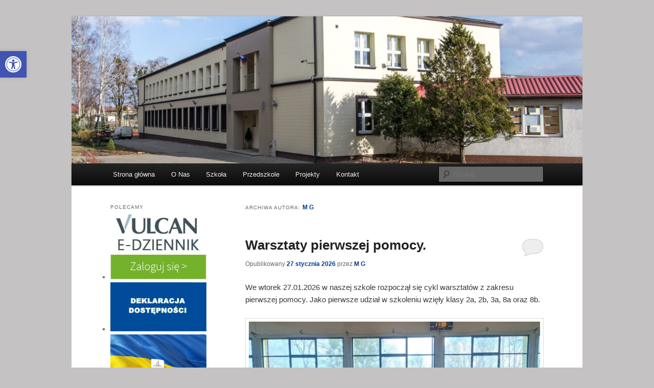

--- FILE ---
content_type: text/html; charset=UTF-8
request_url: https://zs.pilchowice.pl/?author=18
body_size: 16745
content:
<!DOCTYPE html>
<!--[if IE 6]>
<html id="ie6" lang="pl-PL">
<![endif]-->
<!--[if IE 7]>
<html id="ie7" lang="pl-PL">
<![endif]-->
<!--[if IE 8]>
<html id="ie8" lang="pl-PL">
<![endif]-->
<!--[if !(IE 6) & !(IE 7) & !(IE 8)]><!-->
<html lang="pl-PL">
<!--<![endif]-->
<head>
<meta charset="UTF-8" />
<meta name="viewport" content="width=device-width" />
<title>M G | Zespół Szkolno-Przedszkolny w Pilchowicach</title>
<link rel="profile" href="https://gmpg.org/xfn/11" />
<link rel="stylesheet" type="text/css" media="all" href="https://zs.pilchowice.pl/wp-content/themes/twentyeleven/style.css" />
<link rel="pingback" href="https://zs.pilchowice.pl/xmlrpc.php" />
<!--[if lt IE 9]>
<script src="https://zs.pilchowice.pl/wp-content/themes/twentyeleven/js/html5.js" type="text/javascript"></script>
<![endif]-->
<meta name='robots' content='max-image-preview:large' />
<link rel="alternate" type="application/rss+xml" title="Zespół Szkolno-Przedszkolny w Pilchowicach &raquo; Kanał z wpisami" href="https://zs.pilchowice.pl/?feed=rss2" />
<link rel="alternate" type="application/rss+xml" title="Zespół Szkolno-Przedszkolny w Pilchowicach &raquo; Kanał z komentarzami" href="https://zs.pilchowice.pl/?feed=comments-rss2" />
<link rel="alternate" type="application/rss+xml" title="Zespół Szkolno-Przedszkolny w Pilchowicach &raquo; Kanał z wpisami, których autorem jest M G" href="https://zs.pilchowice.pl/?feed=rss2&#038;author=18" />
<script type="text/javascript">
window._wpemojiSettings = {"baseUrl":"https:\/\/s.w.org\/images\/core\/emoji\/14.0.0\/72x72\/","ext":".png","svgUrl":"https:\/\/s.w.org\/images\/core\/emoji\/14.0.0\/svg\/","svgExt":".svg","source":{"concatemoji":"https:\/\/zs.pilchowice.pl\/wp-includes\/js\/wp-emoji-release.min.js?ver=6.2.2"}};
/*! This file is auto-generated */
!function(e,a,t){var n,r,o,i=a.createElement("canvas"),p=i.getContext&&i.getContext("2d");function s(e,t){p.clearRect(0,0,i.width,i.height),p.fillText(e,0,0);e=i.toDataURL();return p.clearRect(0,0,i.width,i.height),p.fillText(t,0,0),e===i.toDataURL()}function c(e){var t=a.createElement("script");t.src=e,t.defer=t.type="text/javascript",a.getElementsByTagName("head")[0].appendChild(t)}for(o=Array("flag","emoji"),t.supports={everything:!0,everythingExceptFlag:!0},r=0;r<o.length;r++)t.supports[o[r]]=function(e){if(p&&p.fillText)switch(p.textBaseline="top",p.font="600 32px Arial",e){case"flag":return s("\ud83c\udff3\ufe0f\u200d\u26a7\ufe0f","\ud83c\udff3\ufe0f\u200b\u26a7\ufe0f")?!1:!s("\ud83c\uddfa\ud83c\uddf3","\ud83c\uddfa\u200b\ud83c\uddf3")&&!s("\ud83c\udff4\udb40\udc67\udb40\udc62\udb40\udc65\udb40\udc6e\udb40\udc67\udb40\udc7f","\ud83c\udff4\u200b\udb40\udc67\u200b\udb40\udc62\u200b\udb40\udc65\u200b\udb40\udc6e\u200b\udb40\udc67\u200b\udb40\udc7f");case"emoji":return!s("\ud83e\udef1\ud83c\udffb\u200d\ud83e\udef2\ud83c\udfff","\ud83e\udef1\ud83c\udffb\u200b\ud83e\udef2\ud83c\udfff")}return!1}(o[r]),t.supports.everything=t.supports.everything&&t.supports[o[r]],"flag"!==o[r]&&(t.supports.everythingExceptFlag=t.supports.everythingExceptFlag&&t.supports[o[r]]);t.supports.everythingExceptFlag=t.supports.everythingExceptFlag&&!t.supports.flag,t.DOMReady=!1,t.readyCallback=function(){t.DOMReady=!0},t.supports.everything||(n=function(){t.readyCallback()},a.addEventListener?(a.addEventListener("DOMContentLoaded",n,!1),e.addEventListener("load",n,!1)):(e.attachEvent("onload",n),a.attachEvent("onreadystatechange",function(){"complete"===a.readyState&&t.readyCallback()})),(e=t.source||{}).concatemoji?c(e.concatemoji):e.wpemoji&&e.twemoji&&(c(e.twemoji),c(e.wpemoji)))}(window,document,window._wpemojiSettings);
</script>
<style type="text/css">
img.wp-smiley,
img.emoji {
	display: inline !important;
	border: none !important;
	box-shadow: none !important;
	height: 1em !important;
	width: 1em !important;
	margin: 0 0.07em !important;
	vertical-align: -0.1em !important;
	background: none !important;
	padding: 0 !important;
}
</style>
	<link rel='stylesheet' id='pfc-style-css' href='https://zs.pilchowice.pl/wp-content/plugins/posts-from-category/assets/css/pfc.css?ver=6.0.1' type='text/css' media='all' />
<link rel='stylesheet' id='wp-block-library-css' href='https://zs.pilchowice.pl/wp-includes/css/dist/block-library/style.min.css?ver=6.2.2' type='text/css' media='all' />
<link rel='stylesheet' id='classic-theme-styles-css' href='https://zs.pilchowice.pl/wp-includes/css/classic-themes.min.css?ver=6.2.2' type='text/css' media='all' />
<style id='global-styles-inline-css' type='text/css'>
body{--wp--preset--color--black: #000000;--wp--preset--color--cyan-bluish-gray: #abb8c3;--wp--preset--color--white: #ffffff;--wp--preset--color--pale-pink: #f78da7;--wp--preset--color--vivid-red: #cf2e2e;--wp--preset--color--luminous-vivid-orange: #ff6900;--wp--preset--color--luminous-vivid-amber: #fcb900;--wp--preset--color--light-green-cyan: #7bdcb5;--wp--preset--color--vivid-green-cyan: #00d084;--wp--preset--color--pale-cyan-blue: #8ed1fc;--wp--preset--color--vivid-cyan-blue: #0693e3;--wp--preset--color--vivid-purple: #9b51e0;--wp--preset--gradient--vivid-cyan-blue-to-vivid-purple: linear-gradient(135deg,rgba(6,147,227,1) 0%,rgb(155,81,224) 100%);--wp--preset--gradient--light-green-cyan-to-vivid-green-cyan: linear-gradient(135deg,rgb(122,220,180) 0%,rgb(0,208,130) 100%);--wp--preset--gradient--luminous-vivid-amber-to-luminous-vivid-orange: linear-gradient(135deg,rgba(252,185,0,1) 0%,rgba(255,105,0,1) 100%);--wp--preset--gradient--luminous-vivid-orange-to-vivid-red: linear-gradient(135deg,rgba(255,105,0,1) 0%,rgb(207,46,46) 100%);--wp--preset--gradient--very-light-gray-to-cyan-bluish-gray: linear-gradient(135deg,rgb(238,238,238) 0%,rgb(169,184,195) 100%);--wp--preset--gradient--cool-to-warm-spectrum: linear-gradient(135deg,rgb(74,234,220) 0%,rgb(151,120,209) 20%,rgb(207,42,186) 40%,rgb(238,44,130) 60%,rgb(251,105,98) 80%,rgb(254,248,76) 100%);--wp--preset--gradient--blush-light-purple: linear-gradient(135deg,rgb(255,206,236) 0%,rgb(152,150,240) 100%);--wp--preset--gradient--blush-bordeaux: linear-gradient(135deg,rgb(254,205,165) 0%,rgb(254,45,45) 50%,rgb(107,0,62) 100%);--wp--preset--gradient--luminous-dusk: linear-gradient(135deg,rgb(255,203,112) 0%,rgb(199,81,192) 50%,rgb(65,88,208) 100%);--wp--preset--gradient--pale-ocean: linear-gradient(135deg,rgb(255,245,203) 0%,rgb(182,227,212) 50%,rgb(51,167,181) 100%);--wp--preset--gradient--electric-grass: linear-gradient(135deg,rgb(202,248,128) 0%,rgb(113,206,126) 100%);--wp--preset--gradient--midnight: linear-gradient(135deg,rgb(2,3,129) 0%,rgb(40,116,252) 100%);--wp--preset--duotone--dark-grayscale: url('#wp-duotone-dark-grayscale');--wp--preset--duotone--grayscale: url('#wp-duotone-grayscale');--wp--preset--duotone--purple-yellow: url('#wp-duotone-purple-yellow');--wp--preset--duotone--blue-red: url('#wp-duotone-blue-red');--wp--preset--duotone--midnight: url('#wp-duotone-midnight');--wp--preset--duotone--magenta-yellow: url('#wp-duotone-magenta-yellow');--wp--preset--duotone--purple-green: url('#wp-duotone-purple-green');--wp--preset--duotone--blue-orange: url('#wp-duotone-blue-orange');--wp--preset--font-size--small: 13px;--wp--preset--font-size--medium: 20px;--wp--preset--font-size--large: 36px;--wp--preset--font-size--x-large: 42px;--wp--preset--spacing--20: 0.44rem;--wp--preset--spacing--30: 0.67rem;--wp--preset--spacing--40: 1rem;--wp--preset--spacing--50: 1.5rem;--wp--preset--spacing--60: 2.25rem;--wp--preset--spacing--70: 3.38rem;--wp--preset--spacing--80: 5.06rem;--wp--preset--shadow--natural: 6px 6px 9px rgba(0, 0, 0, 0.2);--wp--preset--shadow--deep: 12px 12px 50px rgba(0, 0, 0, 0.4);--wp--preset--shadow--sharp: 6px 6px 0px rgba(0, 0, 0, 0.2);--wp--preset--shadow--outlined: 6px 6px 0px -3px rgba(255, 255, 255, 1), 6px 6px rgba(0, 0, 0, 1);--wp--preset--shadow--crisp: 6px 6px 0px rgba(0, 0, 0, 1);}:where(.is-layout-flex){gap: 0.5em;}body .is-layout-flow > .alignleft{float: left;margin-inline-start: 0;margin-inline-end: 2em;}body .is-layout-flow > .alignright{float: right;margin-inline-start: 2em;margin-inline-end: 0;}body .is-layout-flow > .aligncenter{margin-left: auto !important;margin-right: auto !important;}body .is-layout-constrained > .alignleft{float: left;margin-inline-start: 0;margin-inline-end: 2em;}body .is-layout-constrained > .alignright{float: right;margin-inline-start: 2em;margin-inline-end: 0;}body .is-layout-constrained > .aligncenter{margin-left: auto !important;margin-right: auto !important;}body .is-layout-constrained > :where(:not(.alignleft):not(.alignright):not(.alignfull)){max-width: var(--wp--style--global--content-size);margin-left: auto !important;margin-right: auto !important;}body .is-layout-constrained > .alignwide{max-width: var(--wp--style--global--wide-size);}body .is-layout-flex{display: flex;}body .is-layout-flex{flex-wrap: wrap;align-items: center;}body .is-layout-flex > *{margin: 0;}:where(.wp-block-columns.is-layout-flex){gap: 2em;}.has-black-color{color: var(--wp--preset--color--black) !important;}.has-cyan-bluish-gray-color{color: var(--wp--preset--color--cyan-bluish-gray) !important;}.has-white-color{color: var(--wp--preset--color--white) !important;}.has-pale-pink-color{color: var(--wp--preset--color--pale-pink) !important;}.has-vivid-red-color{color: var(--wp--preset--color--vivid-red) !important;}.has-luminous-vivid-orange-color{color: var(--wp--preset--color--luminous-vivid-orange) !important;}.has-luminous-vivid-amber-color{color: var(--wp--preset--color--luminous-vivid-amber) !important;}.has-light-green-cyan-color{color: var(--wp--preset--color--light-green-cyan) !important;}.has-vivid-green-cyan-color{color: var(--wp--preset--color--vivid-green-cyan) !important;}.has-pale-cyan-blue-color{color: var(--wp--preset--color--pale-cyan-blue) !important;}.has-vivid-cyan-blue-color{color: var(--wp--preset--color--vivid-cyan-blue) !important;}.has-vivid-purple-color{color: var(--wp--preset--color--vivid-purple) !important;}.has-black-background-color{background-color: var(--wp--preset--color--black) !important;}.has-cyan-bluish-gray-background-color{background-color: var(--wp--preset--color--cyan-bluish-gray) !important;}.has-white-background-color{background-color: var(--wp--preset--color--white) !important;}.has-pale-pink-background-color{background-color: var(--wp--preset--color--pale-pink) !important;}.has-vivid-red-background-color{background-color: var(--wp--preset--color--vivid-red) !important;}.has-luminous-vivid-orange-background-color{background-color: var(--wp--preset--color--luminous-vivid-orange) !important;}.has-luminous-vivid-amber-background-color{background-color: var(--wp--preset--color--luminous-vivid-amber) !important;}.has-light-green-cyan-background-color{background-color: var(--wp--preset--color--light-green-cyan) !important;}.has-vivid-green-cyan-background-color{background-color: var(--wp--preset--color--vivid-green-cyan) !important;}.has-pale-cyan-blue-background-color{background-color: var(--wp--preset--color--pale-cyan-blue) !important;}.has-vivid-cyan-blue-background-color{background-color: var(--wp--preset--color--vivid-cyan-blue) !important;}.has-vivid-purple-background-color{background-color: var(--wp--preset--color--vivid-purple) !important;}.has-black-border-color{border-color: var(--wp--preset--color--black) !important;}.has-cyan-bluish-gray-border-color{border-color: var(--wp--preset--color--cyan-bluish-gray) !important;}.has-white-border-color{border-color: var(--wp--preset--color--white) !important;}.has-pale-pink-border-color{border-color: var(--wp--preset--color--pale-pink) !important;}.has-vivid-red-border-color{border-color: var(--wp--preset--color--vivid-red) !important;}.has-luminous-vivid-orange-border-color{border-color: var(--wp--preset--color--luminous-vivid-orange) !important;}.has-luminous-vivid-amber-border-color{border-color: var(--wp--preset--color--luminous-vivid-amber) !important;}.has-light-green-cyan-border-color{border-color: var(--wp--preset--color--light-green-cyan) !important;}.has-vivid-green-cyan-border-color{border-color: var(--wp--preset--color--vivid-green-cyan) !important;}.has-pale-cyan-blue-border-color{border-color: var(--wp--preset--color--pale-cyan-blue) !important;}.has-vivid-cyan-blue-border-color{border-color: var(--wp--preset--color--vivid-cyan-blue) !important;}.has-vivid-purple-border-color{border-color: var(--wp--preset--color--vivid-purple) !important;}.has-vivid-cyan-blue-to-vivid-purple-gradient-background{background: var(--wp--preset--gradient--vivid-cyan-blue-to-vivid-purple) !important;}.has-light-green-cyan-to-vivid-green-cyan-gradient-background{background: var(--wp--preset--gradient--light-green-cyan-to-vivid-green-cyan) !important;}.has-luminous-vivid-amber-to-luminous-vivid-orange-gradient-background{background: var(--wp--preset--gradient--luminous-vivid-amber-to-luminous-vivid-orange) !important;}.has-luminous-vivid-orange-to-vivid-red-gradient-background{background: var(--wp--preset--gradient--luminous-vivid-orange-to-vivid-red) !important;}.has-very-light-gray-to-cyan-bluish-gray-gradient-background{background: var(--wp--preset--gradient--very-light-gray-to-cyan-bluish-gray) !important;}.has-cool-to-warm-spectrum-gradient-background{background: var(--wp--preset--gradient--cool-to-warm-spectrum) !important;}.has-blush-light-purple-gradient-background{background: var(--wp--preset--gradient--blush-light-purple) !important;}.has-blush-bordeaux-gradient-background{background: var(--wp--preset--gradient--blush-bordeaux) !important;}.has-luminous-dusk-gradient-background{background: var(--wp--preset--gradient--luminous-dusk) !important;}.has-pale-ocean-gradient-background{background: var(--wp--preset--gradient--pale-ocean) !important;}.has-electric-grass-gradient-background{background: var(--wp--preset--gradient--electric-grass) !important;}.has-midnight-gradient-background{background: var(--wp--preset--gradient--midnight) !important;}.has-small-font-size{font-size: var(--wp--preset--font-size--small) !important;}.has-medium-font-size{font-size: var(--wp--preset--font-size--medium) !important;}.has-large-font-size{font-size: var(--wp--preset--font-size--large) !important;}.has-x-large-font-size{font-size: var(--wp--preset--font-size--x-large) !important;}
.wp-block-navigation a:where(:not(.wp-element-button)){color: inherit;}
:where(.wp-block-columns.is-layout-flex){gap: 2em;}
.wp-block-pullquote{font-size: 1.5em;line-height: 1.6;}
</style>
<link rel='stylesheet' id='youtube-simplegallery-css' href='https://zs.pilchowice.pl/wp-content/plugins/youtube-simplegallery/youtube_simplegallery.css?ver=6.2.2' type='text/css' media='all' />
<link rel='stylesheet' id='youtube-channel-gallery-css' href='https://zs.pilchowice.pl/wp-content/plugins/youtube-channel-gallery/styles.css?ver=6.2.2' type='text/css' media='all' />
<link rel='stylesheet' id='jquery.magnific-popup-css' href='https://zs.pilchowice.pl/wp-content/plugins/youtube-channel-gallery/magnific-popup.css?ver=6.2.2' type='text/css' media='all' />
<link rel='stylesheet' id='et_lb_modules-css' href='https://zs.pilchowice.pl/wp-content/plugins/elegantbuilder/style.css?ver=2.4' type='text/css' media='all' />
<link rel='stylesheet' id='pojo-a11y-css' href='https://zs.pilchowice.pl/wp-content/plugins/pojo-accessibility/assets/css/style.min.css?ver=1.0.0' type='text/css' media='all' />
<link rel='stylesheet' id='__EPYT__style-css' href='https://zs.pilchowice.pl/wp-content/plugins/youtube-embed-plus/styles/ytprefs.min.css?ver=14.2' type='text/css' media='all' />
<style id='__EPYT__style-inline-css' type='text/css'>

                .epyt-gallery-thumb {
                        width: 33.333%;
                }
                
</style>
<script type='text/javascript' src='https://zs.pilchowice.pl/wp-includes/js/jquery/jquery.min.js?ver=3.6.4' id='jquery-core-js'></script>
<script type='text/javascript' src='https://zs.pilchowice.pl/wp-includes/js/jquery/jquery-migrate.min.js?ver=3.4.0' id='jquery-migrate-js'></script>
<script type='text/javascript' id='__ytprefs__-js-extra'>
/* <![CDATA[ */
var _EPYT_ = {"ajaxurl":"https:\/\/zs.pilchowice.pl\/wp-admin\/admin-ajax.php","security":"b34a0247a8","gallery_scrolloffset":"20","eppathtoscripts":"https:\/\/zs.pilchowice.pl\/wp-content\/plugins\/youtube-embed-plus\/scripts\/","eppath":"https:\/\/zs.pilchowice.pl\/wp-content\/plugins\/youtube-embed-plus\/","epresponsiveselector":"[\"iframe.__youtube_prefs_widget__\"]","epdovol":"1","version":"14.2","evselector":"iframe.__youtube_prefs__[src], iframe[src*=\"youtube.com\/embed\/\"], iframe[src*=\"youtube-nocookie.com\/embed\/\"]","ajax_compat":"","maxres_facade":"eager","ytapi_load":"light","pause_others":"","stopMobileBuffer":"1","facade_mode":"","not_live_on_channel":"","vi_active":"","vi_js_posttypes":[]};
/* ]]> */
</script>
<script type='text/javascript' src='https://zs.pilchowice.pl/wp-content/plugins/youtube-embed-plus/scripts/ytprefs.min.js?ver=14.2' id='__ytprefs__-js'></script>
<link rel="https://api.w.org/" href="https://zs.pilchowice.pl/index.php?rest_route=/" /><link rel="alternate" type="application/json" href="https://zs.pilchowice.pl/index.php?rest_route=/wp/v2/users/18" /><link rel="EditURI" type="application/rsd+xml" title="RSD" href="https://zs.pilchowice.pl/xmlrpc.php?rsd" />
<link rel="wlwmanifest" type="application/wlwmanifest+xml" href="https://zs.pilchowice.pl/wp-includes/wlwmanifest.xml" />
<meta name="generator" content="WordPress 6.2.2" />
	<style>
		/* Link color */
		a,
		#site-title a:focus,
		#site-title a:hover,
		#site-title a:active,
		.entry-title a:hover,
		.entry-title a:focus,
		.entry-title a:active,
		.widget_twentyeleven_ephemera .comments-link a:hover,
		section.recent-posts .other-recent-posts a[rel="bookmark"]:hover,
		section.recent-posts .other-recent-posts .comments-link a:hover,
		.format-image footer.entry-meta a:hover,
		#site-generator a:hover {
			color: #033c8f;
		}
		section.recent-posts .other-recent-posts .comments-link a:hover {
			border-color: #033c8f;
		}
		article.feature-image.small .entry-summary p a:hover,
		.entry-header .comments-link a:hover,
		.entry-header .comments-link a:focus,
		.entry-header .comments-link a:active,
		.feature-slider a.active {
			background-color: #033c8f;
		}
	</style>
<style type="text/css">
#pojo-a11y-toolbar .pojo-a11y-toolbar-toggle a{ background-color: #4054b2;	color: #ffffff;}
#pojo-a11y-toolbar .pojo-a11y-toolbar-overlay, #pojo-a11y-toolbar .pojo-a11y-toolbar-overlay ul.pojo-a11y-toolbar-items.pojo-a11y-links{ border-color: #4054b2;}
body.pojo-a11y-focusable a:focus{ outline-style: solid !important;	outline-width: 1px !important;	outline-color: #FF0000 !important;}
#pojo-a11y-toolbar{ top: 100px !important;}
#pojo-a11y-toolbar .pojo-a11y-toolbar-overlay{ background-color: #ffffff;}
#pojo-a11y-toolbar .pojo-a11y-toolbar-overlay ul.pojo-a11y-toolbar-items li.pojo-a11y-toolbar-item a, #pojo-a11y-toolbar .pojo-a11y-toolbar-overlay p.pojo-a11y-toolbar-title{ color: #333333;}
#pojo-a11y-toolbar .pojo-a11y-toolbar-overlay ul.pojo-a11y-toolbar-items li.pojo-a11y-toolbar-item a.active{ background-color: #4054b2;	color: #ffffff;}
@media (max-width: 767px) { #pojo-a11y-toolbar { top: 50px !important; } }</style>	<style type="text/css" id="twentyeleven-header-css">
			#site-title,
		#site-description {
			position: absolute;
			clip: rect(1px 1px 1px 1px); /* IE6, IE7 */
			clip: rect(1px, 1px, 1px, 1px);
		}
		</style>
	<style type="text/css" id="custom-background-css">
body.custom-background { background-color: #c4c2c2; }
</style>
	</head>

<body data-rsssl=1 class="archive author author-glombica author-18 custom-background two-column left-sidebar">
<div id="page" class="hfeed">
	<header id="branding" role="banner">
			<hgroup>
				<h1 id="site-title"><span><a href="https://zs.pilchowice.pl/" rel="home">Zespół Szkolno-Przedszkolny w Pilchowicach</a></span></h1>
				<h2 id="site-description">przedszkole szkoła podstawowa</h2>
			</hgroup>

						<a href="https://zs.pilchowice.pl/">
									<img src="https://zs.pilchowice.pl/wp-content/uploads/2021/01/cropped-www.krzeminskifoto.com_IMG_4967.jpg" width="1000" height="288" alt="Zespół Szkolno-Przedszkolny w Pilchowicach" />
							</a>
			
							<div class="only-search with-image">
					<form method="get" id="searchform" action="https://zs.pilchowice.pl/">
		<label for="s" class="assistive-text">Szukaj</label>
		<input type="text" class="field" name="s" id="s" placeholder="Szukaj" />
		<input type="submit" class="submit" name="submit" id="searchsubmit" value="Szukaj" />
	</form>
				</div>
			
			<nav id="access" role="navigation">
				<h3 class="assistive-text">Menu główne</h3>
								<div class="skip-link"><a class="assistive-text" href="#content">Przeskocz do tekstu</a></div>
									<div class="skip-link"><a class="assistive-text" href="#secondary">Przeskocz do widgetów</a></div>
												<div class="menu-glowne-container"><ul id="menu-glowne" class="menu"><li id="menu-item-583" class="menu-item menu-item-type-custom menu-item-object-custom menu-item-home menu-item-583"><a href="https://zs.pilchowice.pl/">Strona główna</a></li>
<li id="menu-item-3177" class="menu-item menu-item-type-custom menu-item-object-custom menu-item-has-children menu-item-3177"><a>O Nas</a>
<ul class="sub-menu">
	<li id="menu-item-585" class="menu-item menu-item-type-post_type menu-item-object-page menu-item-585"><a href="https://zs.pilchowice.pl/?page_id=163">Historia</a></li>
	<li id="menu-item-590" class="menu-item menu-item-type-post_type menu-item-object-page menu-item-590"><a href="https://zs.pilchowice.pl/?page_id=367">Dyrekcja</a></li>
	<li id="menu-item-591" class="menu-item menu-item-type-post_type menu-item-object-page menu-item-591"><a href="https://zs.pilchowice.pl/?page_id=360">Grono Pedagogiczne</a></li>
	<li id="menu-item-592" class="menu-item menu-item-type-post_type menu-item-object-page menu-item-592"><a href="https://zs.pilchowice.pl/?page_id=362">Pracownicy Administracyjni i Obsługi</a></li>
	<li id="menu-item-587" class="menu-item menu-item-type-post_type menu-item-object-page menu-item-587"><a href="https://zs.pilchowice.pl/?page_id=188">Dokumenty</a></li>
</ul>
</li>
<li id="menu-item-3178" class="menu-item menu-item-type-custom menu-item-object-custom menu-item-has-children menu-item-3178"><a>Szkoła</a>
<ul class="sub-menu">
	<li id="menu-item-601" class="menu-item menu-item-type-post_type menu-item-object-page menu-item-601"><a href="https://zs.pilchowice.pl/?page_id=171">Kalendarz Roku Szkolnego</a></li>
	<li id="menu-item-595" class="menu-item menu-item-type-post_type menu-item-object-page menu-item-595"><a href="https://zs.pilchowice.pl/?page_id=200">Plan Lekcji</a></li>
	<li id="menu-item-7597" class="menu-item menu-item-type-post_type menu-item-object-page menu-item-7597"><a href="https://zs.pilchowice.pl/?page_id=7595">Stołówka</a></li>
	<li id="menu-item-6996" class="menu-item menu-item-type-post_type menu-item-object-page menu-item-6996"><a href="https://zs.pilchowice.pl/?page_id=6992">Programy nauczania i podręczniki</a></li>
	<li id="menu-item-7055" class="menu-item menu-item-type-post_type menu-item-object-page menu-item-7055"><a href="https://zs.pilchowice.pl/?page_id=7053">Wymagania edukacyjne</a></li>
	<li id="menu-item-3116" class="menu-item menu-item-type-post_type menu-item-object-page menu-item-3116"><a href="https://zs.pilchowice.pl/?page_id=3112">Konkursy Przedmiotowe</a></li>
	<li id="menu-item-605" class="menu-item menu-item-type-post_type menu-item-object-page menu-item-605"><a href="https://zs.pilchowice.pl/?page_id=208">Harmonogram Zebrań</a></li>
	<li id="menu-item-682" class="menu-item menu-item-type-post_type menu-item-object-page menu-item-682"><a href="https://zs.pilchowice.pl/?page_id=676">Plan Pracy Biblioteki</a></li>
	<li id="menu-item-607" class="menu-item menu-item-type-post_type menu-item-object-page menu-item-607"><a href="https://zs.pilchowice.pl/?page_id=204">Plan Pracy Pedagoga</a></li>
	<li id="menu-item-5430" class="menu-item menu-item-type-post_type menu-item-object-page menu-item-5430"><a href="https://zs.pilchowice.pl/?page_id=5428">Plan Pracy Psychologa</a></li>
	<li id="menu-item-608" class="menu-item menu-item-type-post_type menu-item-object-page menu-item-608"><a href="https://zs.pilchowice.pl/?page_id=202">Rada Rodziców</a></li>
	<li id="menu-item-4611" class="menu-item menu-item-type-post_type menu-item-object-post menu-item-4611"><a href="https://zs.pilchowice.pl/?p=4584">RODO</a></li>
</ul>
</li>
<li id="menu-item-4085" class="menu-item menu-item-type-custom menu-item-object-custom menu-item-4085"><a href="http://zspilchowice.blogspot.com/">Przedszkole</a></li>
<li id="menu-item-3179" class="menu-item menu-item-type-custom menu-item-object-custom menu-item-has-children menu-item-3179"><a>Projekty</a>
<ul class="sub-menu">
	<li id="menu-item-6968" class="menu-item menu-item-type-post_type menu-item-object-page menu-item-has-children menu-item-6968"><a href="https://zs.pilchowice.pl/?page_id=6953">ESA</a>
	<ul class="sub-menu">
		<li id="menu-item-7692" class="menu-item menu-item-type-post_type menu-item-object-post menu-item-7692"><a href="https://zs.pilchowice.pl/?p=7683">Dzień Czystego Powietrza – 14 listopada.</a></li>
		<li id="menu-item-7662" class="menu-item menu-item-type-post_type menu-item-object-post menu-item-7662"><a href="https://zs.pilchowice.pl/?p=7650">Konkurs – EkoRobot.</a></li>
		<li id="menu-item-7661" class="menu-item menu-item-type-post_type menu-item-object-post menu-item-7661"><a href="https://zs.pilchowice.pl/?p=7613">Kolejny rok działań z ESA – Edukacyjną Siecią Antysmogową</a></li>
		<li id="menu-item-7663" class="menu-item menu-item-type-post_type menu-item-object-post menu-item-7663"><a href="https://zs.pilchowice.pl/?p=7589">Sprzątanie Świata – W naturę z kulturą.</a></li>
		<li id="menu-item-7006" class="menu-item menu-item-type-post_type menu-item-object-post menu-item-7006"><a href="https://zs.pilchowice.pl/?p=7003">Kolejny rok z programem ESA – Edukacyjna Sieć Antysmogowa</a></li>
		<li id="menu-item-7005" class="menu-item menu-item-type-post_type menu-item-object-post menu-item-7005"><a href="https://zs.pilchowice.pl/?p=6983">Na straży czystej Ziemi. Sprzątanie Świata. Ekologiczne konkursy dla uczniów</a></li>
		<li id="menu-item-7051" class="menu-item menu-item-type-post_type menu-item-object-post menu-item-7051"><a href="https://zs.pilchowice.pl/?p=7040">Czyste Powietrze – Nasza Wspólna Sprawa!</a></li>
		<li id="menu-item-7125" class="menu-item menu-item-type-post_type menu-item-object-post menu-item-7125"><a href="https://zs.pilchowice.pl/?p=7112">Zbiórka elektrośmieci</a></li>
		<li id="menu-item-7151" class="menu-item menu-item-type-post_type menu-item-object-post menu-item-7151"><a href="https://zs.pilchowice.pl/?p=7149">Dzień Czystego Powietrza 2024.</a></li>
		<li id="menu-item-7193" class="menu-item menu-item-type-post_type menu-item-object-post menu-item-7193"><a href="https://zs.pilchowice.pl/?p=7191">SMOG – ma negatywny wpływ na nasze zdrowie!</a></li>
		<li id="menu-item-7318" class="menu-item menu-item-type-post_type menu-item-object-post menu-item-7318"><a href="https://zs.pilchowice.pl/?p=7210">Coś wisi w powietrzu – e-lekcja klasy 5a.</a></li>
		<li id="menu-item-7317" class="menu-item menu-item-type-post_type menu-item-object-post menu-item-7317"><a href="https://zs.pilchowice.pl/?p=7216">Co wisi w powietrzu? – ekologiczne lekcje dla klas 1b i 2a.</a></li>
		<li id="menu-item-7316" class="menu-item menu-item-type-post_type menu-item-object-post menu-item-7316"><a href="https://zs.pilchowice.pl/?p=7269">Skąd się bierze smog?</a></li>
		<li id="menu-item-7387" class="menu-item menu-item-type-post_type menu-item-object-post menu-item-7387"><a href="https://zs.pilchowice.pl/?p=7369">Dzień Ziemi 2025.</a></li>
		<li id="menu-item-7388" class="menu-item menu-item-type-post_type menu-item-object-post menu-item-7388"><a href="https://zs.pilchowice.pl/?p=7348">Pamiętajcie o ogrodach</a></li>
		<li id="menu-item-7615" class="menu-item menu-item-type-post_type menu-item-object-post menu-item-7615"><a href="https://zs.pilchowice.pl/?p=7613">Kolejny rok działań z ESA – Edukacyjną Siecią Antysmogową</a></li>
	</ul>
</li>
	<li id="menu-item-6219" class="menu-item menu-item-type-post_type menu-item-object-page menu-item-has-children menu-item-6219"><a href="https://zs.pilchowice.pl/?page_id=6205">Laboratorium Przyszłości</a>
	<ul class="sub-menu">
		<li id="menu-item-6218" class="menu-item menu-item-type-post_type menu-item-object-post menu-item-6218"><a href="https://zs.pilchowice.pl/?p=6087">Laboratorium Przyszłości</a></li>
		<li id="menu-item-6217" class="menu-item menu-item-type-post_type menu-item-object-post menu-item-6217"><a href="https://zs.pilchowice.pl/?p=6105">Laboratorium przyszłości – noc w szkole</a></li>
		<li id="menu-item-6213" class="menu-item menu-item-type-post_type menu-item-object-post menu-item-6213"><a href="https://zs.pilchowice.pl/?p=6144">Laboratorium Przyszłości – jesień na świecie.</a></li>
		<li id="menu-item-6212" class="menu-item menu-item-type-post_type menu-item-object-post menu-item-6212"><a href="https://zs.pilchowice.pl/?p=6199">Laboratorium Przyszłości – pierwsze efekty – „Noc Inżyniera”</a></li>
	</ul>
</li>
	<li id="menu-item-7551" class="menu-item menu-item-type-post_type menu-item-object-page menu-item-has-children menu-item-7551"><a href="https://zs.pilchowice.pl/?page_id=7548">Projekty Unijne</a>
	<ul class="sub-menu">
		<li id="menu-item-7810" class="menu-item menu-item-type-post_type menu-item-object-page menu-item-7810"><a href="https://zs.pilchowice.pl/?page_id=7801">Bystrzaki 2025/2026</a></li>
		<li id="menu-item-7698" class="menu-item menu-item-type-post_type menu-item-object-page menu-item-7698"><a href="https://zs.pilchowice.pl/?page_id=7696">Bystrzaki 2024/2025</a></li>
		<li id="menu-item-7542" class="menu-item menu-item-type-post_type menu-item-object-page menu-item-7542"><a href="https://zs.pilchowice.pl/?page_id=7531">Nowoczesna edukacja drogą do sukcesu</a></li>
		<li id="menu-item-5011" class="menu-item menu-item-type-post_type menu-item-object-page menu-item-5011"><a href="https://zs.pilchowice.pl/?page_id=5008">Kolejny krok do przodu</a></li>
		<li id="menu-item-613" class="menu-item menu-item-type-post_type menu-item-object-page menu-item-613"><a href="https://zs.pilchowice.pl/?page_id=148">Indywidualne potrzeby uczniów Gminy Pilchowice</a></li>
	</ul>
</li>
	<li id="menu-item-5748" class="menu-item menu-item-type-post_type menu-item-object-post menu-item-5748"><a href="https://zs.pilchowice.pl/?p=5746">Projekt „Pamiętamy”</a></li>
	<li id="menu-item-7572" class="menu-item menu-item-type-post_type menu-item-object-page menu-item-7572"><a href="https://zs.pilchowice.pl/?page_id=7569">Edukacja Turystyczna</a></li>
	<li id="menu-item-6516" class="menu-item menu-item-type-post_type menu-item-object-page menu-item-has-children menu-item-6516"><a href="https://zs.pilchowice.pl/?page_id=6514">Szkoła Patriotów</a>
	<ul class="sub-menu">
		<li id="menu-item-6518" class="menu-item menu-item-type-post_type menu-item-object-post menu-item-6518"><a href="https://zs.pilchowice.pl/?p=6485">Wojewódzki projekt edukacyjny „Szkoła Patriotów”</a></li>
		<li id="menu-item-6517" class="menu-item menu-item-type-post_type menu-item-object-post menu-item-6517"><a href="https://zs.pilchowice.pl/?p=6503">„Szkoła Patriotów”- odkrywamy „ Skarby Pilchowic”</a></li>
		<li id="menu-item-6531" class="menu-item menu-item-type-post_type menu-item-object-post menu-item-6531"><a href="https://zs.pilchowice.pl/?p=6521">„Szkoła Patriotów” – wspominają o nas</a></li>
		<li id="menu-item-6542" class="menu-item menu-item-type-post_type menu-item-object-post menu-item-6542"><a href="https://zs.pilchowice.pl/?p=6538">Pilchowice – ludzie i miejsca. Quest</a></li>
		<li id="menu-item-6558" class="menu-item menu-item-type-post_type menu-item-object-post menu-item-6558"><a href="https://zs.pilchowice.pl/?p=6553">Śladami księdza Damrota</a></li>
		<li id="menu-item-6559" class="menu-item menu-item-type-post_type menu-item-object-post menu-item-6559"><a href="https://zs.pilchowice.pl/?p=6551">Kamienie</a></li>
		<li id="menu-item-6581" class="menu-item menu-item-type-post_type menu-item-object-post menu-item-6581"><a href="https://zs.pilchowice.pl/?p=6579">Ksiądz Konstanty Damrot</a></li>
		<li id="menu-item-6642" class="menu-item menu-item-type-post_type menu-item-object-post menu-item-6642"><a href="https://zs.pilchowice.pl/?p=6633">PROJEKT ZAKOŃCZONY,  ALE MY PRACUJEMY NADAL!</a></li>
	</ul>
</li>
	<li id="menu-item-4532" class="menu-item menu-item-type-post_type menu-item-object-page menu-item-has-children menu-item-4532"><a href="https://zs.pilchowice.pl/?page_id=4530">Rok dla Niepodległej</a>
	<ul class="sub-menu">
		<li id="menu-item-4603" class="menu-item menu-item-type-post_type menu-item-object-post menu-item-4603"><a href="https://zs.pilchowice.pl/?p=4601">Rocznica II wojny światowej</a></li>
		<li id="menu-item-4533" class="menu-item menu-item-type-post_type menu-item-object-post menu-item-4533"><a href="https://zs.pilchowice.pl/?p=4518">Powrót do średniowiecza</a></li>
		<li id="menu-item-4539" class="menu-item menu-item-type-post_type menu-item-object-post menu-item-4539"><a href="https://zs.pilchowice.pl/?p=4514">Wycieczka klas szóstych i siódmej – Przemyśl, Bieszczady, Łańcut</a></li>
		<li id="menu-item-4540" class="menu-item menu-item-type-post_type menu-item-object-post menu-item-4540"><a href="https://zs.pilchowice.pl/?p=4501">Majowe Święta</a></li>
		<li id="menu-item-4541" class="menu-item menu-item-type-post_type menu-item-object-post menu-item-4541"><a href="https://zs.pilchowice.pl/?p=4492">Gminny Konkurs Recytatorski klas 1-3</a></li>
		<li id="menu-item-4542" class="menu-item menu-item-type-post_type menu-item-object-post menu-item-4542"><a href="https://zs.pilchowice.pl/?p=4480">X Pilchowicki Jarmark Wielkanocny 2018r.</a></li>
		<li id="menu-item-4543" class="menu-item menu-item-type-post_type menu-item-object-post menu-item-4543"><a href="https://zs.pilchowice.pl/?p=4325">IX Gminny Konkurs Poezji Rodzimej im. Ks. K.A. Damrota za nami</a></li>
	</ul>
</li>
	<li id="menu-item-614" class="menu-item menu-item-type-post_type menu-item-object-page menu-item-614"><a href="https://zs.pilchowice.pl/?page_id=144">Szkolna Ekspedycja</a></li>
	<li id="menu-item-889" class="menu-item menu-item-type-post_type menu-item-object-page menu-item-has-children menu-item-889"><a href="https://zs.pilchowice.pl/?page_id=885">E-twinning</a>
	<ul class="sub-menu">
		<li id="menu-item-4619" class="menu-item menu-item-type-post_type menu-item-object-post menu-item-4619"><a href="https://zs.pilchowice.pl/?p=4594">Nagroda dla projektu E-TWINNING !</a></li>
	</ul>
</li>
	<li id="menu-item-5125" class="menu-item menu-item-type-post_type menu-item-object-page menu-item-5125"><a href="https://zs.pilchowice.pl/?page_id=5123">Szkoła Przyjazna  Rodzinie</a></li>
	<li id="menu-item-991" class="menu-item menu-item-type-post_type menu-item-object-page menu-item-991"><a href="https://zs.pilchowice.pl/?page_id=975">UNICEF</a></li>
	<li id="menu-item-612" class="menu-item menu-item-type-post_type menu-item-object-page menu-item-612"><a href="https://zs.pilchowice.pl/?page_id=146">Szkoła Bezpiecznego Internetu</a></li>
	<li id="menu-item-3661" class="menu-item menu-item-type-post_type menu-item-object-page menu-item-3661"><a href="https://zs.pilchowice.pl/?page_id=3659">Smacznie i Zdrowo</a></li>
	<li id="menu-item-1315" class="menu-item menu-item-type-post_type menu-item-object-page menu-item-1315"><a href="https://zs.pilchowice.pl/?page_id=1308">Owoce w Szkole</a></li>
	<li id="menu-item-6081" class="menu-item menu-item-type-post_type menu-item-object-page menu-item-6081"><a href="https://zs.pilchowice.pl/?page_id=6078">„Posiłek w szkole i w domu”</a></li>
	<li id="menu-item-6082" class="menu-item menu-item-type-post_type menu-item-object-page menu-item-6082"><a href="https://zs.pilchowice.pl/?page_id=6076">Narodowy Program Rozwoju Czytelnictwa</a></li>
	<li id="menu-item-6337" class="menu-item menu-item-type-post_type menu-item-object-page menu-item-6337"><a href="https://zs.pilchowice.pl/?page_id=6334">Wsparcie dla uczniów z Ukrainy – GMINA PILCHOWICE</a></li>
</ul>
</li>
<li id="menu-item-616" class="menu-item menu-item-type-post_type menu-item-object-page menu-item-616"><a href="https://zs.pilchowice.pl/?page_id=122">Kontakt</a></li>
</ul></div>			</nav><!-- #access -->
	</header><!-- #branding -->


	<div id="main">

		<section id="primary">
			<div id="content" role="main">

			
				
				<header class="page-header">
					<h1 class="page-title author">Archiwa autora: <span class="vcard"><a class="url fn n" href="https://zs.pilchowice.pl/?author=18" title="M G" rel="me">M G</a></span></h1>
				</header>

				
						<nav id="nav-above">
			<h3 class="assistive-text">Nawigacja po wpisach</h3>
			<div class="nav-previous"><a href="https://zs.pilchowice.pl/?author=18&#038;paged=2" ><span class="meta-nav">&larr;</span> Starsze wpisy</a></div>
			<div class="nav-next"></div>
		</nav><!-- #nav-above -->
	
				
								
					
	<article id="post-7811" class="post-7811 post type-post status-publish format-standard hentry category-szkola tag-bezpieczenstwo tag-pierwsza-pomoc tag-pomaganie tag-ratownik-medyczny tag-warsztaty-pierwszej-pomocy">
		<header class="entry-header">
						<h1 class="entry-title"><a href="https://zs.pilchowice.pl/?p=7811" rel="bookmark">Warsztaty pierwszej pomocy.</a></h1>
			
						<div class="entry-meta">
				<span class="sep">Opublikowany </span><a href="https://zs.pilchowice.pl/?p=7811" title="12:46" rel="bookmark"><time class="entry-date" datetime="2026-01-27T12:46:37+01:00">27 stycznia 2026</time></a><span class="by-author"> <span class="sep"> przez </span> <span class="author vcard"><a class="url fn n" href="https://zs.pilchowice.pl/?author=18" title="Zobacz wszystkie wpisy, których autorem jest M G" rel="author">M G</a></span></span>			</div><!-- .entry-meta -->
			
						<div class="comments-link">
				<a href="https://zs.pilchowice.pl/?p=7811#respond"><span class="leave-reply">Odpowiedz</span></a>			</div>
					</header><!-- .entry-header -->

				<div class="entry-content">
			<p data-start="64" data-end="209">We wtorek 27.01.2026 w naszej szkole rozpoczął się cykl warsztatów z zakresu pierwszej pomocy. Jako pierwsze udział w szkoleniu wzięły klasy 2a, 2b, 3a, 8a oraz 8b.</p>
<p data-start="64" data-end="209"><a href="https://lh3.googleusercontent.com/pw/AP1GczPz4pInU643KLbxo5z5zCicQ1Fe9jPfS2p22g37EYkGe41WdRoBwOxr42A_zn7Zf1lqIIBKxNMkxX1kwYAwOfyibxeysyYIFs74R1NJIWZm1gw49RVAT08Dbkh0ahrVj-lqAAU7NE9W7Z1iv3PRnXGv4g=w1230-h923-s-no-gm?authuser=0"><img decoding="async" class="aligncenter size-full" src="https://lh3.googleusercontent.com/pw/AP1GczPz4pInU643KLbxo5z5zCicQ1Fe9jPfS2p22g37EYkGe41WdRoBwOxr42A_zn7Zf1lqIIBKxNMkxX1kwYAwOfyibxeysyYIFs74R1NJIWZm1gw49RVAT08Dbkh0ahrVj-lqAAU7NE9W7Z1iv3PRnXGv4g=w1230-h923-s-no-gm?authuser=0" width="1230" height="923" /></a> <a href="https://zs.pilchowice.pl/?p=7811#more-7811" class="more-link">Czytaj dalej <span class="meta-nav">&rarr;</span></a></p>
					</div><!-- .entry-content -->
		
		<footer class="entry-meta">
												<span class="cat-links">
				<span class="entry-utility-prep entry-utility-prep-cat-links">Zaszufladkowano do kategorii</span> <a href="https://zs.pilchowice.pl/?cat=4" rel="category">Szkoła</a>			</span>
															<span class="sep"> | </span>
							<span class="tag-links">
				<span class="entry-utility-prep entry-utility-prep-tag-links">Tagi:</span> <a href="https://zs.pilchowice.pl/?tag=bezpieczenstwo" rel="tag">bezpieczenstwo</a>, <a href="https://zs.pilchowice.pl/?tag=pierwsza-pomoc" rel="tag">pierwsza pomoc</a>, <a href="https://zs.pilchowice.pl/?tag=pomaganie" rel="tag">pomaganie</a>, <a href="https://zs.pilchowice.pl/?tag=ratownik-medyczny" rel="tag">ratownik medyczny</a>, <a href="https://zs.pilchowice.pl/?tag=warsztaty-pierwszej-pomocy" rel="tag">warsztaty pierwszej pomocy</a>			</span>
						
									<span class="sep"> | </span>
						<span class="comments-link"><a href="https://zs.pilchowice.pl/?p=7811#respond"><span class="leave-reply">Napisz odpowiedź</span></a></span>
			
					</footer><!-- .entry-meta -->
	</article><!-- #post-7811 -->

				
					
	<article id="post-7783" class="post-7783 post type-post status-publish format-standard hentry category-szkola tag-druk-3d tag-drukarka-3d tag-fractal-fidget">
		<header class="entry-header">
						<h1 class="entry-title"><a href="https://zs.pilchowice.pl/?p=7783" rel="bookmark">Fractal Fidgety – druk 3D w naszej szkole.</a></h1>
			
						<div class="entry-meta">
				<span class="sep">Opublikowany </span><a href="https://zs.pilchowice.pl/?p=7783" title="18:24" rel="bookmark"><time class="entry-date" datetime="2026-01-23T18:24:21+01:00">23 stycznia 2026</time></a><span class="by-author"> <span class="sep"> przez </span> <span class="author vcard"><a class="url fn n" href="https://zs.pilchowice.pl/?author=18" title="Zobacz wszystkie wpisy, których autorem jest M G" rel="author">M G</a></span></span>			</div><!-- .entry-meta -->
			
						<div class="comments-link">
				<a href="https://zs.pilchowice.pl/?p=7783#respond"><span class="leave-reply">Odpowiedz</span></a>			</div>
					</header><!-- .entry-header -->

				<div class="entry-content">
			<p data-start="116" data-end="349">Idąc z duchem czasu, w naszej szkole wykorzystujemy drukarkę 3D do realizacji nowoczesnych i praktycznych projektów. Jednym z nich jest tworzenie fractal fidgetów — niewielkich, ruchomych przedmiotów drukowanych w technologii 3D.</p>
<p data-start="116" data-end="349"><img decoding="async" loading="lazy" class="alignnone " src="https://lh3.googleusercontent.com/pw/AP1GczMgqHDxE6I_orPJj8ogbQRhhLbvrcxI4C0S2VopfwHSodf53rcvjB_k066aQoPS_bp4gYrrGh9aAKGgVe4619U77azGxtIOWDY6aFnlGur9UqzMnqXYDXGmLhuY-2O3tDWcmTTfrxVsHmf2XdwyOlMUhw=w2176-h1225-s-no-gm?authuser=0" width="725" height="415" /> <a href="https://zs.pilchowice.pl/?p=7783#more-7783" class="more-link">Czytaj dalej <span class="meta-nav">&rarr;</span></a></p>
					</div><!-- .entry-content -->
		
		<footer class="entry-meta">
												<span class="cat-links">
				<span class="entry-utility-prep entry-utility-prep-cat-links">Zaszufladkowano do kategorii</span> <a href="https://zs.pilchowice.pl/?cat=4" rel="category">Szkoła</a>			</span>
															<span class="sep"> | </span>
							<span class="tag-links">
				<span class="entry-utility-prep entry-utility-prep-tag-links">Tagi:</span> <a href="https://zs.pilchowice.pl/?tag=druk-3d" rel="tag">druk 3d</a>, <a href="https://zs.pilchowice.pl/?tag=drukarka-3d" rel="tag">drukarka 3D</a>, <a href="https://zs.pilchowice.pl/?tag=fractal-fidget" rel="tag">fractal fidget</a>			</span>
						
									<span class="sep"> | </span>
						<span class="comments-link"><a href="https://zs.pilchowice.pl/?p=7783#respond"><span class="leave-reply">Napisz odpowiedź</span></a></span>
			
					</footer><!-- .entry-meta -->
	</article><!-- #post-7783 -->

				
					
	<article id="post-7776" class="post-7776 post type-post status-publish format-standard hentry category-szkola tag-narciarstwo tag-puchar-wojta-gminy-pilchowice tag-sport tag-sporty-zimowe tag-zawody-narciarskie">
		<header class="entry-header">
						<h1 class="entry-title"><a href="https://zs.pilchowice.pl/?p=7776" rel="bookmark">Zawody narciarskie.</a></h1>
			
						<div class="entry-meta">
				<span class="sep">Opublikowany </span><a href="https://zs.pilchowice.pl/?p=7776" title="18:07" rel="bookmark"><time class="entry-date" datetime="2026-01-23T18:07:26+01:00">23 stycznia 2026</time></a><span class="by-author"> <span class="sep"> przez </span> <span class="author vcard"><a class="url fn n" href="https://zs.pilchowice.pl/?author=18" title="Zobacz wszystkie wpisy, których autorem jest M G" rel="author">M G</a></span></span>			</div><!-- .entry-meta -->
			
						<div class="comments-link">
				<a href="https://zs.pilchowice.pl/?p=7776#respond"><span class="leave-reply">Odpowiedz</span></a>			</div>
					</header><!-- .entry-header -->

				<div class="entry-content">
			<p><span style="font-family: Times New Roman, serif"><span style="font-size: medium">16.01.2026 w Wiśle na stoku Siglany odbyły się Zawody o Puchar Wójta Gminy Pilchowice.</span></span><span style="font-family: Times New Roman, serif"><span style="font-size: medium">66 uczniów z gminy Pilchowice, słońce, narty i miła atmosfera- czego chcieć więcej? </span></span></p>
<p><img decoding="async" loading="lazy" class="alignnone size-full" src="https://lh3.googleusercontent.com/pw/AP1GczPvKD1SBUiVdMyrJhdWfL93uyTEkD2dJQXvEQA1lpHlIhh_QHnAZstfZL9CSkfhOn6gXW6IhbYsHEf1URGRK8jbbKkkxhdzWOMAvce-0pfAGrtrKFD5thJBTyPfaoWHw4DVSbm8ZXtCIo_KlI9R4yhagA=w1633-h1225-s-no-gm?authuser=0" width="1633" height="1225" /> <a href="https://zs.pilchowice.pl/?p=7776#more-7776" class="more-link">Czytaj dalej <span class="meta-nav">&rarr;</span></a></p>
					</div><!-- .entry-content -->
		
		<footer class="entry-meta">
												<span class="cat-links">
				<span class="entry-utility-prep entry-utility-prep-cat-links">Zaszufladkowano do kategorii</span> <a href="https://zs.pilchowice.pl/?cat=4" rel="category">Szkoła</a>			</span>
															<span class="sep"> | </span>
							<span class="tag-links">
				<span class="entry-utility-prep entry-utility-prep-tag-links">Tagi:</span> <a href="https://zs.pilchowice.pl/?tag=narciarstwo" rel="tag">narciarstwo</a>, <a href="https://zs.pilchowice.pl/?tag=puchar-wojta-gminy-pilchowice" rel="tag">puchar wójta gminy pilchowice</a>, <a href="https://zs.pilchowice.pl/?tag=sport" rel="tag">sport</a>, <a href="https://zs.pilchowice.pl/?tag=sporty-zimowe" rel="tag">sporty zimowe</a>, <a href="https://zs.pilchowice.pl/?tag=zawody-narciarskie" rel="tag">zawody narciarskie</a>			</span>
						
									<span class="sep"> | </span>
						<span class="comments-link"><a href="https://zs.pilchowice.pl/?p=7776#respond"><span class="leave-reply">Napisz odpowiedź</span></a></span>
			
					</footer><!-- .entry-meta -->
	</article><!-- #post-7776 -->

				
					
	<article id="post-7785" class="post-7785 post type-post status-publish format-standard hentry category-szkola tag-pilka-reczna tag-sport tag-sport-to-zdrowie tag-szczypiornisci tag-zawody">
		<header class="entry-header">
						<h1 class="entry-title"><a href="https://zs.pilchowice.pl/?p=7785" rel="bookmark">Finał Powiatowy Igrzysk Młodzieży Szkolnej w Piłce Ręcznej.</a></h1>
			
						<div class="entry-meta">
				<span class="sep">Opublikowany </span><a href="https://zs.pilchowice.pl/?p=7785" title="18:32" rel="bookmark"><time class="entry-date" datetime="2026-01-22T18:32:28+01:00">22 stycznia 2026</time></a><span class="by-author"> <span class="sep"> przez </span> <span class="author vcard"><a class="url fn n" href="https://zs.pilchowice.pl/?author=18" title="Zobacz wszystkie wpisy, których autorem jest M G" rel="author">M G</a></span></span>			</div><!-- .entry-meta -->
			
						<div class="comments-link">
				<a href="https://zs.pilchowice.pl/?p=7785#respond"><span class="leave-reply">Odpowiedz</span></a>			</div>
					</header><!-- .entry-header -->

				<div class="entry-content">
			<p><span style="font-family: Times New Roman, serif"><span style="font-size: medium">W dniu 21 stycznia 2026 roku Zespół Szkolno-Przedszkolny w Pilchowicach był organizatorem zawodów w piłce ręcznej rozgrywanych w ramach Igrzysk Młodzieży Szkolnej. Turniej przebiegał w bardzo dobrej atmosferze, a rozgrywki stały na wysokim poziomie sportowym i organizacyjnym.</span></span></p>
<p><a href="https://lh3.googleusercontent.com/pw/AP1GczNiNSA9Hd01nNO4Voff57zoXPTkIIvTL2Zsjnb7cNZIPTO1i2CZhqD2Z0osWMt1dNVRPXNoR3zH_f2bolZDKUfFblCDlqki2huILon4_M5kuypmDAYBfj_EmDrLlXhTYM1FFvmnu1iEtlRHdBDV0qApiA=w1829-h1225-s-no-gm?authuser=0"><img decoding="async" loading="lazy" class="alignnone size-full" src="https://lh3.googleusercontent.com/pw/AP1GczNiNSA9Hd01nNO4Voff57zoXPTkIIvTL2Zsjnb7cNZIPTO1i2CZhqD2Z0osWMt1dNVRPXNoR3zH_f2bolZDKUfFblCDlqki2huILon4_M5kuypmDAYBfj_EmDrLlXhTYM1FFvmnu1iEtlRHdBDV0qApiA=w1829-h1225-s-no-gm?authuser=0" width="1829" height="1225" /></a> <a href="https://zs.pilchowice.pl/?p=7785#more-7785" class="more-link">Czytaj dalej <span class="meta-nav">&rarr;</span></a></p>
					</div><!-- .entry-content -->
		
		<footer class="entry-meta">
												<span class="cat-links">
				<span class="entry-utility-prep entry-utility-prep-cat-links">Zaszufladkowano do kategorii</span> <a href="https://zs.pilchowice.pl/?cat=4" rel="category">Szkoła</a>			</span>
															<span class="sep"> | </span>
							<span class="tag-links">
				<span class="entry-utility-prep entry-utility-prep-tag-links">Tagi:</span> <a href="https://zs.pilchowice.pl/?tag=pilka-reczna" rel="tag">pilka reczna</a>, <a href="https://zs.pilchowice.pl/?tag=sport" rel="tag">sport</a>, <a href="https://zs.pilchowice.pl/?tag=sport-to-zdrowie" rel="tag">sport to zdrowie</a>, <a href="https://zs.pilchowice.pl/?tag=szczypiornisci" rel="tag">szczypiorniści</a>, <a href="https://zs.pilchowice.pl/?tag=zawody" rel="tag">zawody</a>			</span>
						
									<span class="sep"> | </span>
						<span class="comments-link"><a href="https://zs.pilchowice.pl/?p=7785#respond"><span class="leave-reply">Napisz odpowiedź</span></a></span>
			
					</footer><!-- .entry-meta -->
	</article><!-- #post-7785 -->

				
					
	<article id="post-7779" class="post-7779 post type-post status-publish format-standard hentry category-szkola tag-koszykowka tag-sport tag-sport-to-zdrowie tag-spotkanie-z-koszykowka">
		<header class="entry-header">
						<h1 class="entry-title"><a href="https://zs.pilchowice.pl/?p=7779" rel="bookmark">Spotkanie z koszykówką &#8211; GTK Gliwice.</a></h1>
			
						<div class="entry-meta">
				<span class="sep">Opublikowany </span><a href="https://zs.pilchowice.pl/?p=7779" title="18:11" rel="bookmark"><time class="entry-date" datetime="2026-01-22T18:11:14+01:00">22 stycznia 2026</time></a><span class="by-author"> <span class="sep"> przez </span> <span class="author vcard"><a class="url fn n" href="https://zs.pilchowice.pl/?author=18" title="Zobacz wszystkie wpisy, których autorem jest M G" rel="author">M G</a></span></span>			</div><!-- .entry-meta -->
			
						<div class="comments-link">
				<a href="https://zs.pilchowice.pl/?p=7779#respond"><span class="leave-reply">Odpowiedz</span></a>			</div>
					</header><!-- .entry-header -->

				<div class="entry-content">
			<p data-start="92" data-end="389">22 stycznia naszą szkołę odwiedzili koszykarze z klubu GTK Gliwice, występującego w najwyższej klasie rozgrywkowej w Polsce. Podczas spotkania uczniowie mieli okazję dowiedzieć się, jak wygląda codzienne życie zawodowego sportowca oraz z jakimi wyzwaniami wiąże się gra na najwyższym poziomie.</p>
<p data-start="92" data-end="389"><img decoding="async" loading="lazy" class="alignnone size-full" src="https://lh3.googleusercontent.com/pw/AP1GczP3EzbVNX61uYM0FpeKLRsqkO5JpATrizATlZLatJOoiA755o_7B3otek7u8GOLFPeN5b7XCNQucL-Yecu5MfC9WEPESC2BD-WlcKojuLoJtPldZNWfxrmOQEJilASl0yDHhEDSKGHj_S7NCbIj3TswFA=w1627-h1225-s-no-gm?authuser=0" width="1627" height="1225" /> <a href="https://zs.pilchowice.pl/?p=7779#more-7779" class="more-link">Czytaj dalej <span class="meta-nav">&rarr;</span></a></p>
					</div><!-- .entry-content -->
		
		<footer class="entry-meta">
												<span class="cat-links">
				<span class="entry-utility-prep entry-utility-prep-cat-links">Zaszufladkowano do kategorii</span> <a href="https://zs.pilchowice.pl/?cat=4" rel="category">Szkoła</a>			</span>
															<span class="sep"> | </span>
							<span class="tag-links">
				<span class="entry-utility-prep entry-utility-prep-tag-links">Tagi:</span> <a href="https://zs.pilchowice.pl/?tag=koszykowka" rel="tag">koszykowka</a>, <a href="https://zs.pilchowice.pl/?tag=sport" rel="tag">sport</a>, <a href="https://zs.pilchowice.pl/?tag=sport-to-zdrowie" rel="tag">sport to zdrowie</a>, <a href="https://zs.pilchowice.pl/?tag=spotkanie-z-koszykowka" rel="tag">spotkanie z koszykówką</a>			</span>
						
									<span class="sep"> | </span>
						<span class="comments-link"><a href="https://zs.pilchowice.pl/?p=7779#respond"><span class="leave-reply">Napisz odpowiedź</span></a></span>
			
					</footer><!-- .entry-meta -->
	</article><!-- #post-7779 -->

				
					
	<article id="post-7773" class="post-7773 post type-post status-publish format-standard hentry category-szkola tag-konkurs-przedmiotowy-z-jezyka-polskiego">
		<header class="entry-header">
						<h1 class="entry-title"><a href="https://zs.pilchowice.pl/?p=7773" rel="bookmark">Kolejny sukces Darii z języka polskiego.</a></h1>
			
						<div class="entry-meta">
				<span class="sep">Opublikowany </span><a href="https://zs.pilchowice.pl/?p=7773" title="10:21" rel="bookmark"><time class="entry-date" datetime="2026-01-22T10:21:39+01:00">22 stycznia 2026</time></a><span class="by-author"> <span class="sep"> przez </span> <span class="author vcard"><a class="url fn n" href="https://zs.pilchowice.pl/?author=18" title="Zobacz wszystkie wpisy, których autorem jest M G" rel="author">M G</a></span></span>			</div><!-- .entry-meta -->
			
						<div class="comments-link">
				<a href="https://zs.pilchowice.pl/?p=7773#respond"><span class="leave-reply">Odpowiedz</span></a>			</div>
					</header><!-- .entry-header -->

				<div class="entry-content">
			<p style="text-align: left" align="JUSTIFY"><span style="font-family: Times New Roman, serif"><span style="font-size: small"><span style="color: #00000a">Już od kilku lat możemy szczycić się laureatkami i finalistkami Wojewódzkiego Konkursu Przedmiotowego z Języka Polskiego. W tym roku szkolnym mamy kolejny powód do dumy, gdyż </span><span style="color: #00000a"><b>Daria Roter</b></span><span style="color: #00000a">, która jest uczennicą ósmej klasy,</span><b> </b><span style="color: #00000a">przejęła pałeczkę od starszych koleżanek i kolejny raz zakwalifikowała się do finału.</span></span></span></p>
<p align="JUSTIFY"><img decoding="async" loading="lazy" class="alignnone size-full" src="https://lh3.googleusercontent.com/pw/AP1GczP3AGKCHIVnijgifwaXtZKWyxSZOOxowajF5YHPpzeu3bEd5GPW4s8yC8hWpfzaIPI1-84ULxGSbiMz9YyF3v-4KhGYpBSCRrR3cgzxX_5zYahic9ljejqoRg-sawiSsYPCsQT6kCCubOie-VDrYESAog=w1230-h923-s-no-gm?authuser=0" width="1230" height="923" /></p>
<p align="JUSTIFY"> <a href="https://zs.pilchowice.pl/?p=7773#more-7773" class="more-link">Czytaj dalej <span class="meta-nav">&rarr;</span></a></p>
					</div><!-- .entry-content -->
		
		<footer class="entry-meta">
												<span class="cat-links">
				<span class="entry-utility-prep entry-utility-prep-cat-links">Zaszufladkowano do kategorii</span> <a href="https://zs.pilchowice.pl/?cat=4" rel="category">Szkoła</a>			</span>
															<span class="sep"> | </span>
							<span class="tag-links">
				<span class="entry-utility-prep entry-utility-prep-tag-links">Tagi:</span> <a href="https://zs.pilchowice.pl/?tag=konkurs-przedmiotowy-z-jezyka-polskiego" rel="tag">konkurs przedmiotowy z języka polskiego</a>			</span>
						
									<span class="sep"> | </span>
						<span class="comments-link"><a href="https://zs.pilchowice.pl/?p=7773#respond"><span class="leave-reply">Napisz odpowiedź</span></a></span>
			
					</footer><!-- .entry-meta -->
	</article><!-- #post-7773 -->

				
					
	<article id="post-7768" class="post-7768 post type-post status-publish format-standard hentry category-szkola tag-1606 tag-mala-ksiazka-wielki-czlowiek">
		<header class="entry-header">
						<h1 class="entry-title"><a href="https://zs.pilchowice.pl/?p=7768" rel="bookmark">Mała książka &#8211; wielki człowiek.</a></h1>
			
						<div class="entry-meta">
				<span class="sep">Opublikowany </span><a href="https://zs.pilchowice.pl/?p=7768" title="15:48" rel="bookmark"><time class="entry-date" datetime="2026-01-14T15:48:43+01:00">14 stycznia 2026</time></a><span class="by-author"> <span class="sep"> przez </span> <span class="author vcard"><a class="url fn n" href="https://zs.pilchowice.pl/?author=18" title="Zobacz wszystkie wpisy, których autorem jest M G" rel="author">M G</a></span></span>			</div><!-- .entry-meta -->
			
						<div class="comments-link">
				<a href="https://zs.pilchowice.pl/?p=7768#respond"><span class="leave-reply">Odpowiedz</span></a>			</div>
					</header><!-- .entry-header -->

				<div class="entry-content">
			<p>Pierwszoklasiści z naszej szkoły z radością włączyli się do akcji „Mała książka – wielki człowiek”, która przypomina, jak ogromną moc mają książki.</p>
<p><img decoding="async" loading="lazy" class="alignnone size-full" src="https://lh3.googleusercontent.com/pw/AP1GczMxNbzgsvdDnfh2r4ouHhdivplkMIQd2EzMb2__LTVIRGpLO_qWNyGbSmtTw4cc4Xzr9g5QOyUN_RyL6OaW6f1uxBDI1iKNLVGT-MRTaVFOnkW4vx796HLhDAGIYaXGDef-EqpU1Ns_hOsmRBbc5x7GVw=w1230-h923-s-no-gm?authuser=0" width="1230" height="923" /> <a href="https://zs.pilchowice.pl/?p=7768#more-7768" class="more-link">Czytaj dalej <span class="meta-nav">&rarr;</span></a></p>
					</div><!-- .entry-content -->
		
		<footer class="entry-meta">
												<span class="cat-links">
				<span class="entry-utility-prep entry-utility-prep-cat-links">Zaszufladkowano do kategorii</span> <a href="https://zs.pilchowice.pl/?cat=4" rel="category">Szkoła</a>			</span>
															<span class="sep"> | </span>
							<span class="tag-links">
				<span class="entry-utility-prep entry-utility-prep-tag-links">Tagi:</span> <a href="https://zs.pilchowice.pl/?tag=2026" rel="tag">2026</a>, <a href="https://zs.pilchowice.pl/?tag=mala-ksiazka-wielki-czlowiek" rel="tag">mała książka wielki człowiek</a>			</span>
						
									<span class="sep"> | </span>
						<span class="comments-link"><a href="https://zs.pilchowice.pl/?p=7768#respond"><span class="leave-reply">Napisz odpowiedź</span></a></span>
			
					</footer><!-- .entry-meta -->
	</article><!-- #post-7768 -->

				
					
	<article id="post-7736" class="post-7736 post type-post status-publish format-standard hentry category-szkola tag-boze-narodzenie tag-wesolych-swiat">
		<header class="entry-header">
						<h1 class="entry-title"><a href="https://zs.pilchowice.pl/?p=7736" rel="bookmark">Wesołych Świąt.</a></h1>
			
						<div class="entry-meta">
				<span class="sep">Opublikowany </span><a href="https://zs.pilchowice.pl/?p=7736" title="19:45" rel="bookmark"><time class="entry-date" datetime="2025-12-22T19:45:27+01:00">22 grudnia 2025</time></a><span class="by-author"> <span class="sep"> przez </span> <span class="author vcard"><a class="url fn n" href="https://zs.pilchowice.pl/?author=18" title="Zobacz wszystkie wpisy, których autorem jest M G" rel="author">M G</a></span></span>			</div><!-- .entry-meta -->
			
						<div class="comments-link">
				<a href="https://zs.pilchowice.pl/?p=7736#respond"><span class="leave-reply">Odpowiedz</span></a>			</div>
					</header><!-- .entry-header -->

				<div class="entry-content">
			<p><img decoding="async" loading="lazy" class="aligncenter size-full" src="https://lh3.googleusercontent.com/pw/AP1GczPKHlUcOjb8AVZnVb4NxXKCqpWIoRYZmJtHB8xa_JVzb82IZ4HixS3cQDzCioMsiYkfodtXFemLs_fp3IqPUV6HNbmDhXXUR1Bk3Nllvs9g-mm8kT21TfWhDb20CLMjZyZWy_wXXb6Ejn54mqna_YKM8A=w869-h1225-s-no-gm?authuser=0" width="869" height="1225" /></p>
					</div><!-- .entry-content -->
		
		<footer class="entry-meta">
												<span class="cat-links">
				<span class="entry-utility-prep entry-utility-prep-cat-links">Zaszufladkowano do kategorii</span> <a href="https://zs.pilchowice.pl/?cat=4" rel="category">Szkoła</a>			</span>
															<span class="sep"> | </span>
							<span class="tag-links">
				<span class="entry-utility-prep entry-utility-prep-tag-links">Tagi:</span> <a href="https://zs.pilchowice.pl/?tag=boze-narodzenie" rel="tag">Boże Narodzenie</a>, <a href="https://zs.pilchowice.pl/?tag=wesolych-swiat" rel="tag">Wesołych Świąt</a>			</span>
						
									<span class="sep"> | </span>
						<span class="comments-link"><a href="https://zs.pilchowice.pl/?p=7736#respond"><span class="leave-reply">Napisz odpowiedź</span></a></span>
			
					</footer><!-- .entry-meta -->
	</article><!-- #post-7736 -->

				
						<nav id="nav-below">
			<h3 class="assistive-text">Nawigacja po wpisach</h3>
			<div class="nav-previous"><a href="https://zs.pilchowice.pl/?author=18&#038;paged=2" ><span class="meta-nav">&larr;</span> Starsze wpisy</a></div>
			<div class="nav-next"></div>
		</nav><!-- #nav-above -->
	
			
			</div><!-- #content -->
		</section><!-- #primary -->

		<div id="secondary" class="widget-area" role="complementary">
			<aside id="linkcat-105" class="widget widget_links"><h3 class="widget-title">polecamy</h3>
	<ul class='xoxo blogroll'>
<li><a href="https://uonetplus.vulcan.net.pl/gminapilchowice" rel="noopener" target="_blank"><img src="https://zs.pilchowice.pl/wp-content/uploads/2019/09/E-DZIENNIK-LOGO-300x203.jpg"  alt="1 Dziennik Elektroniczny"  /></a></li>
<li><a href="https://zs.pilchowice.pl/?page_id=5597" rel="noopener" target="_blank"><img src="https://zs.pilchowice.pl/wp-content/uploads/2021/04/Dostępność-1.jpg"  alt="1a Deklaracja dostępności strony internetowej"  /></a></li>
<li><a href="https://pilchowice.pl/solidarni-z-ukraina/" rel="noopener" target="_blank"><img src="https://zs.pilchowice.pl/wp-content/uploads/2022/03/ukraina-1536x1010-1.jpg"  alt="1aa Solidarni z Ukrainą"  /></a></li>
<li><a href="https://pamiec81.pl/" rel="noopener" target="_blank"><img src="https://zs.pilchowice.pl/wp-content/uploads/2021/10/PAMIEC81-PNG.png"  alt="1b Pamiec81"  /></a></li>
<li><a href="https://zs.pilchowice.pl/?page_id=2139" rel="noopener" target="_blank"><img src="https://zs.pilchowice.pl/wp-content/uploads/2013/03/baner_rekrutacja.png"  alt="2 Rekrutacja"  /></a></li>
<li><a href="https://kuratorium.katowice.pl/index.php/rekrutacja/szkoly-ponadpodstawowe-komunikaty/elektroniczna-rekrutacja-do-szkol-ponadpodstawowych-2025-link-do-rejestracji/#more-130278" rel="noopener" target="_blank"><img src="https://zs.pilchowice.pl/wp-content/uploads/2020/01/rekrutacja.jpg"  alt="2a Rekrutacja Szkoła Ponadpostawowa"  /></a></li>
<li><a href="http://bip-zs.pilchowice.pl" rel="noopener" title="Biuletyn Informacji Publicznej Zespołu Szkół w Pilchowicach" target="_blank"><img src="https://zs.pilchowice.pl/wp-content/uploads/2015/03/bip.jpg"  alt="3 BIP"  title="Biuletyn Informacji Publicznej Zespołu Szkół w Pilchowicach" /></a></li>
<li><a href="https://epuap.gov.pl/wps/portal"><img src="https://zs.pilchowice.pl/wp-content/uploads/2022/03/epuap_logo.jpg"  alt="3a Epuap"  /></a></li>
<li><a href="http://www.facebook.pl/ekspedycja" rel="noopener" target="_blank"><img src="https://zs.pilchowice.pl/wp-content/uploads/2013/09/se_logo.jpg"  alt="4 se_logo"  /></a></li>
<li><a href="http://www.fb.com/turystycznaklasa" rel="noopener" target="_blank"><img src="https://zs.pilchowice.pl/wp-content/uploads/2014/04/klasa-turystyczna_logo_2.jpg"  alt="5 Klasa Turystyczna"  /></a></li>
<li><a href="http://www.fb.com/festiwalcarpediem" rel="noopener" target="_blank"><img src="https://zs.pilchowice.pl/wp-content/uploads/2015/12/000.jpg"  alt="6 Międzyszkolny Festiwal Podróżniczy Carpe Diem"  /></a></li>
<li><a href="https://youtube.com/user/zspilchowice/videos" rel="noopener" title="Kanał Szkolny" target="_blank"><img src="https://zs.pilchowice.pl/wp-content/uploads/2015/09/Youtube.jpg"  alt="7 YouTube"  title="Kanał Szkolny" /></a></li>
<li><a href="https://esa.nask.pl/szkola/id/2037" rel="noopener" target="_blank"><img src="https://zs.pilchowice.pl/wp-content/uploads/2022/12/esa.jpg"  alt="9 ESA – Edukacyjna Sieć Antysmogowa"  /></a></li>
<li><a href="https://zs.pilchowice.pl/?p=6824" rel="noopener" target="_blank"><img src="https://zs.pilchowice.pl/wp-content/uploads/2024/05/SZKOLA-Z-MISJA-LOGO-2.0.png"  alt="9a SZKOŁA Z MISJĄ"  /></a></li>
<li><a href="https://www.zs.pilchowice.pl/?page_id=6205" rel="noopener" target="_blank"><img src="https://zs.pilchowice.pl/wp-content/uploads/2022/12/laboratorium.png"  alt="9b Laboratorium Przyszłości"  /></a></li>

	</ul>
</aside>
		</div><!-- #secondary .widget-area -->

	</div><!-- #main -->

	<footer id="colophon" role="contentinfo">

			

			<div id="site-generator">
								<a href="https://pl.wordpress.org/" title="Semantyczna, osobista platforma publikacyjna">Dumnie wspierane przez WordPressa</a>
			</div>
	</footer><!-- #colophon -->
</div><!-- #page -->

<style type="text/css">
</style>
<script type='text/javascript' src='https://zs.pilchowice.pl/wp-content/plugins/posts-from-category/assets/js/pfc.js?ver=6.0.1' id='pfc-custom-js'></script>
<script type='text/javascript' id='pojo-a11y-js-extra'>
/* <![CDATA[ */
var PojoA11yOptions = {"focusable":"1","remove_link_target":"","add_role_links":"1","enable_save":"1","save_expiration":"12"};
/* ]]> */
</script>
<script type='text/javascript' src='https://zs.pilchowice.pl/wp-content/plugins/pojo-accessibility/assets/js/app.min.js?ver=1.0.0' id='pojo-a11y-js'></script>
<script type='text/javascript' src='https://zs.pilchowice.pl/wp-content/plugins/youtube-embed-plus/scripts/fitvids.min.js?ver=14.2' id='__ytprefsfitvids__-js'></script>
		<a id="pojo-a11y-skip-content" class="pojo-skip-link pojo-skip-content" tabindex="1" accesskey="s" href="#content">Skip to content</a>
				<nav id="pojo-a11y-toolbar" class="pojo-a11y-toolbar-left" role="navigation">
			<div class="pojo-a11y-toolbar-toggle">
				<a class="pojo-a11y-toolbar-link pojo-a11y-toolbar-toggle-link" href="javascript:void(0);" title="Narzędzia ułatwień dostępu" role="button">
					<span class="pojo-sr-only sr-only">Open toolbar</span>
					<svg xmlns="http://www.w3.org/2000/svg" viewBox="0 0 100 100" fill="currentColor" width="1em">
						<title>Narzędzia ułatwień dostępu</title>
						<path d="M50 8.1c23.2 0 41.9 18.8 41.9 41.9 0 23.2-18.8 41.9-41.9 41.9C26.8 91.9 8.1 73.2 8.1 50S26.8 8.1 50 8.1M50 0C22.4 0 0 22.4 0 50s22.4 50 50 50 50-22.4 50-50S77.6 0 50 0zm0 11.3c-21.4 0-38.7 17.3-38.7 38.7S28.6 88.7 50 88.7 88.7 71.4 88.7 50 71.4 11.3 50 11.3zm0 8.9c4 0 7.3 3.2 7.3 7.3S54 34.7 50 34.7s-7.3-3.2-7.3-7.3 3.3-7.2 7.3-7.2zm23.7 19.7c-5.8 1.4-11.2 2.6-16.6 3.2.2 20.4 2.5 24.8 5 31.4.7 1.9-.2 4-2.1 4.7-1.9.7-4-.2-4.7-2.1-1.8-4.5-3.4-8.2-4.5-15.8h-2c-1 7.6-2.7 11.3-4.5 15.8-.7 1.9-2.8 2.8-4.7 2.1-1.9-.7-2.8-2.8-2.1-4.7 2.6-6.6 4.9-11 5-31.4-5.4-.6-10.8-1.8-16.6-3.2-1.7-.4-2.8-2.1-2.4-3.9.4-1.7 2.1-2.8 3.9-2.4 19.5 4.6 25.1 4.6 44.5 0 1.7-.4 3.5.7 3.9 2.4.7 1.8-.3 3.5-2.1 3.9z"/>					</svg>
				</a>
			</div>
			<div class="pojo-a11y-toolbar-overlay">
				<div class="pojo-a11y-toolbar-inner">
					<p class="pojo-a11y-toolbar-title">Narzędzia ułatwień dostępu</p>
					
					<ul class="pojo-a11y-toolbar-items pojo-a11y-tools">
																			<li class="pojo-a11y-toolbar-item">
								<a href="#" class="pojo-a11y-toolbar-link pojo-a11y-btn-resize-font pojo-a11y-btn-resize-plus" data-action="resize-plus" data-action-group="resize" tabindex="-1" role="button">
									<span class="pojo-a11y-toolbar-icon"><svg version="1.1" xmlns="http://www.w3.org/2000/svg" width="1em" viewBox="0 0 448 448"><title>Zwiększ tekst</title><path fill="currentColor" d="M256 200v16c0 4.25-3.75 8-8 8h-56v56c0 4.25-3.75 8-8 8h-16c-4.25 0-8-3.75-8-8v-56h-56c-4.25 0-8-3.75-8-8v-16c0-4.25 3.75-8 8-8h56v-56c0-4.25 3.75-8 8-8h16c4.25 0 8 3.75 8 8v56h56c4.25 0 8 3.75 8 8zM288 208c0-61.75-50.25-112-112-112s-112 50.25-112 112 50.25 112 112 112 112-50.25 112-112zM416 416c0 17.75-14.25 32-32 32-8.5 0-16.75-3.5-22.5-9.5l-85.75-85.5c-29.25 20.25-64.25 31-99.75 31-97.25 0-176-78.75-176-176s78.75-176 176-176 176 78.75 176 176c0 35.5-10.75 70.5-31 99.75l85.75 85.75c5.75 5.75 9.25 14 9.25 22.5z"></path></svg></span><span class="pojo-a11y-toolbar-text">Zwiększ tekst</span>								</a>
							</li>
							
							<li class="pojo-a11y-toolbar-item">
								<a href="#" class="pojo-a11y-toolbar-link pojo-a11y-btn-resize-font pojo-a11y-btn-resize-minus" data-action="resize-minus" data-action-group="resize" tabindex="-1" role="button">
									<span class="pojo-a11y-toolbar-icon"><svg version="1.1" xmlns="http://www.w3.org/2000/svg" width="1em" viewBox="0 0 448 448"><title>Zmniejsz tekst</title><path fill="currentColor" d="M256 200v16c0 4.25-3.75 8-8 8h-144c-4.25 0-8-3.75-8-8v-16c0-4.25 3.75-8 8-8h144c4.25 0 8 3.75 8 8zM288 208c0-61.75-50.25-112-112-112s-112 50.25-112 112 50.25 112 112 112 112-50.25 112-112zM416 416c0 17.75-14.25 32-32 32-8.5 0-16.75-3.5-22.5-9.5l-85.75-85.5c-29.25 20.25-64.25 31-99.75 31-97.25 0-176-78.75-176-176s78.75-176 176-176 176 78.75 176 176c0 35.5-10.75 70.5-31 99.75l85.75 85.75c5.75 5.75 9.25 14 9.25 22.5z"></path></svg></span><span class="pojo-a11y-toolbar-text">Zmniejsz tekst</span>								</a>
							</li>
						
													<li class="pojo-a11y-toolbar-item">
								<a href="#" class="pojo-a11y-toolbar-link pojo-a11y-btn-background-group pojo-a11y-btn-grayscale" data-action="grayscale" data-action-group="schema" tabindex="-1" role="button">
									<span class="pojo-a11y-toolbar-icon"><svg version="1.1" xmlns="http://www.w3.org/2000/svg" width="1em" viewBox="0 0 448 448"><title>Skala szarości</title><path fill="currentColor" d="M15.75 384h-15.75v-352h15.75v352zM31.5 383.75h-8v-351.75h8v351.75zM55 383.75h-7.75v-351.75h7.75v351.75zM94.25 383.75h-7.75v-351.75h7.75v351.75zM133.5 383.75h-15.5v-351.75h15.5v351.75zM165 383.75h-7.75v-351.75h7.75v351.75zM180.75 383.75h-7.75v-351.75h7.75v351.75zM196.5 383.75h-7.75v-351.75h7.75v351.75zM235.75 383.75h-15.75v-351.75h15.75v351.75zM275 383.75h-15.75v-351.75h15.75v351.75zM306.5 383.75h-15.75v-351.75h15.75v351.75zM338 383.75h-15.75v-351.75h15.75v351.75zM361.5 383.75h-15.75v-351.75h15.75v351.75zM408.75 383.75h-23.5v-351.75h23.5v351.75zM424.5 383.75h-8v-351.75h8v351.75zM448 384h-15.75v-352h15.75v352z"></path></svg></span><span class="pojo-a11y-toolbar-text">Skala szarości</span>								</a>
							</li>
						
													<li class="pojo-a11y-toolbar-item">
								<a href="#" class="pojo-a11y-toolbar-link pojo-a11y-btn-background-group pojo-a11y-btn-high-contrast" data-action="high-contrast" data-action-group="schema" tabindex="-1" role="button">
									<span class="pojo-a11y-toolbar-icon"><svg version="1.1" xmlns="http://www.w3.org/2000/svg" width="1em" viewBox="0 0 448 448"><title>Wysoki kontrast</title><path fill="currentColor" d="M192 360v-272c-75 0-136 61-136 136s61 136 136 136zM384 224c0 106-86 192-192 192s-192-86-192-192 86-192 192-192 192 86 192 192z"></path></svg></span><span class="pojo-a11y-toolbar-text">Wysoki kontrast</span>								</a>
							</li>
						
													<li class="pojo-a11y-toolbar-item">
								<a href="#" class="pojo-a11y-toolbar-link pojo-a11y-btn-background-group pojo-a11y-btn-negative-contrast" data-action="negative-contrast" data-action-group="schema" tabindex="-1" role="button">

									<span class="pojo-a11y-toolbar-icon"><svg version="1.1" xmlns="http://www.w3.org/2000/svg" width="1em" viewBox="0 0 448 448"><title>Negatywny kontrast</title><path fill="currentColor" d="M416 240c-23.75-36.75-56.25-68.25-95.25-88.25 10 17 15.25 36.5 15.25 56.25 0 61.75-50.25 112-112 112s-112-50.25-112-112c0-19.75 5.25-39.25 15.25-56.25-39 20-71.5 51.5-95.25 88.25 42.75 66 111.75 112 192 112s149.25-46 192-112zM236 144c0-6.5-5.5-12-12-12-41.75 0-76 34.25-76 76 0 6.5 5.5 12 12 12s12-5.5 12-12c0-28.5 23.5-52 52-52 6.5 0 12-5.5 12-12zM448 240c0 6.25-2 12-5 17.25-46 75.75-130.25 126.75-219 126.75s-173-51.25-219-126.75c-3-5.25-5-11-5-17.25s2-12 5-17.25c46-75.5 130.25-126.75 219-126.75s173 51.25 219 126.75c3 5.25 5 11 5 17.25z"></path></svg></span><span class="pojo-a11y-toolbar-text">Negatywny kontrast</span>								</a>
							</li>
						
													<li class="pojo-a11y-toolbar-item">
								<a href="#" class="pojo-a11y-toolbar-link pojo-a11y-btn-background-group pojo-a11y-btn-light-background" data-action="light-background" data-action-group="schema" tabindex="-1" role="button">
									<span class="pojo-a11y-toolbar-icon"><svg version="1.1" xmlns="http://www.w3.org/2000/svg" width="1em" viewBox="0 0 448 448"><title>Jasne tło</title><path fill="currentColor" d="M184 144c0 4.25-3.75 8-8 8s-8-3.75-8-8c0-17.25-26.75-24-40-24-4.25 0-8-3.75-8-8s3.75-8 8-8c23.25 0 56 12.25 56 40zM224 144c0-50-50.75-80-96-80s-96 30-96 80c0 16 6.5 32.75 17 45 4.75 5.5 10.25 10.75 15.25 16.5 17.75 21.25 32.75 46.25 35.25 74.5h57c2.5-28.25 17.5-53.25 35.25-74.5 5-5.75 10.5-11 15.25-16.5 10.5-12.25 17-29 17-45zM256 144c0 25.75-8.5 48-25.75 67s-40 45.75-42 72.5c7.25 4.25 11.75 12.25 11.75 20.5 0 6-2.25 11.75-6.25 16 4 4.25 6.25 10 6.25 16 0 8.25-4.25 15.75-11.25 20.25 2 3.5 3.25 7.75 3.25 11.75 0 16.25-12.75 24-27.25 24-6.5 14.5-21 24-36.75 24s-30.25-9.5-36.75-24c-14.5 0-27.25-7.75-27.25-24 0-4 1.25-8.25 3.25-11.75-7-4.5-11.25-12-11.25-20.25 0-6 2.25-11.75 6.25-16-4-4.25-6.25-10-6.25-16 0-8.25 4.5-16.25 11.75-20.5-2-26.75-24.75-53.5-42-72.5s-25.75-41.25-25.75-67c0-68 64.75-112 128-112s128 44 128 112z"></path></svg></span><span class="pojo-a11y-toolbar-text">Jasne tło</span>								</a>
							</li>
						
													<li class="pojo-a11y-toolbar-item">
								<a href="#" class="pojo-a11y-toolbar-link pojo-a11y-btn-links-underline" data-action="links-underline" data-action-group="toggle" tabindex="-1" role="button">
									<span class="pojo-a11y-toolbar-icon"><svg version="1.1" xmlns="http://www.w3.org/2000/svg" width="1em" viewBox="0 0 448 448"><title>Podkreślenie linków</title><path fill="currentColor" d="M364 304c0-6.5-2.5-12.5-7-17l-52-52c-4.5-4.5-10.75-7-17-7-7.25 0-13 2.75-18 8 8.25 8.25 18 15.25 18 28 0 13.25-10.75 24-24 24-12.75 0-19.75-9.75-28-18-5.25 5-8.25 10.75-8.25 18.25 0 6.25 2.5 12.5 7 17l51.5 51.75c4.5 4.5 10.75 6.75 17 6.75s12.5-2.25 17-6.5l36.75-36.5c4.5-4.5 7-10.5 7-16.75zM188.25 127.75c0-6.25-2.5-12.5-7-17l-51.5-51.75c-4.5-4.5-10.75-7-17-7s-12.5 2.5-17 6.75l-36.75 36.5c-4.5 4.5-7 10.5-7 16.75 0 6.5 2.5 12.5 7 17l52 52c4.5 4.5 10.75 6.75 17 6.75 7.25 0 13-2.5 18-7.75-8.25-8.25-18-15.25-18-28 0-13.25 10.75-24 24-24 12.75 0 19.75 9.75 28 18 5.25-5 8.25-10.75 8.25-18.25zM412 304c0 19-7.75 37.5-21.25 50.75l-36.75 36.5c-13.5 13.5-31.75 20.75-50.75 20.75-19.25 0-37.5-7.5-51-21.25l-51.5-51.75c-13.5-13.5-20.75-31.75-20.75-50.75 0-19.75 8-38.5 22-52.25l-22-22c-13.75 14-32.25 22-52 22-19 0-37.5-7.5-51-21l-52-52c-13.75-13.75-21-31.75-21-51 0-19 7.75-37.5 21.25-50.75l36.75-36.5c13.5-13.5 31.75-20.75 50.75-20.75 19.25 0 37.5 7.5 51 21.25l51.5 51.75c13.5 13.5 20.75 31.75 20.75 50.75 0 19.75-8 38.5-22 52.25l22 22c13.75-14 32.25-22 52-22 19 0 37.5 7.5 51 21l52 52c13.75 13.75 21 31.75 21 51z"></path></svg></span><span class="pojo-a11y-toolbar-text">Podkreślenie linków</span>								</a>
							</li>
						
													<li class="pojo-a11y-toolbar-item">
								<a href="#" class="pojo-a11y-toolbar-link pojo-a11y-btn-readable-font" data-action="readable-font" data-action-group="toggle" tabindex="-1" role="button">
									<span class="pojo-a11y-toolbar-icon"><svg version="1.1" xmlns="http://www.w3.org/2000/svg" width="1em" viewBox="0 0 448 448"><title>Czytelna czcionka</title><path fill="currentColor" d="M181.25 139.75l-42.5 112.5c24.75 0.25 49.5 1 74.25 1 4.75 0 9.5-0.25 14.25-0.5-13-38-28.25-76.75-46-113zM0 416l0.5-19.75c23.5-7.25 49-2.25 59.5-29.25l59.25-154 70-181h32c1 1.75 2 3.5 2.75 5.25l51.25 120c18.75 44.25 36 89 55 133 11.25 26 20 52.75 32.5 78.25 1.75 4 5.25 11.5 8.75 14.25 8.25 6.5 31.25 8 43 12.5 0.75 4.75 1.5 9.5 1.5 14.25 0 2.25-0.25 4.25-0.25 6.5-31.75 0-63.5-4-95.25-4-32.75 0-65.5 2.75-98.25 3.75 0-6.5 0.25-13 1-19.5l32.75-7c6.75-1.5 20-3.25 20-12.5 0-9-32.25-83.25-36.25-93.5l-112.5-0.5c-6.5 14.5-31.75 80-31.75 89.5 0 19.25 36.75 20 51 22 0.25 4.75 0.25 9.5 0.25 14.5 0 2.25-0.25 4.5-0.5 6.75-29 0-58.25-5-87.25-5-3.5 0-8.5 1.5-12 2-15.75 2.75-31.25 3.5-47 3.5z"></path></svg></span><span class="pojo-a11y-toolbar-text">Czytelna czcionka</span>								</a>
							</li>
																		<li class="pojo-a11y-toolbar-item">
							<a href="#" class="pojo-a11y-toolbar-link pojo-a11y-btn-reset" data-action="reset" tabindex="-1" role="button">
								<span class="pojo-a11y-toolbar-icon"><svg version="1.1" xmlns="http://www.w3.org/2000/svg" width="1em" viewBox="0 0 448 448"><title>Reset</title><path fill="currentColor" d="M384 224c0 105.75-86.25 192-192 192-57.25 0-111.25-25.25-147.75-69.25-2.5-3.25-2.25-8 0.5-10.75l34.25-34.5c1.75-1.5 4-2.25 6.25-2.25 2.25 0.25 4.5 1.25 5.75 3 24.5 31.75 61.25 49.75 101 49.75 70.5 0 128-57.5 128-128s-57.5-128-128-128c-32.75 0-63.75 12.5-87 34.25l34.25 34.5c4.75 4.5 6 11.5 3.5 17.25-2.5 6-8.25 10-14.75 10h-112c-8.75 0-16-7.25-16-16v-112c0-6.5 4-12.25 10-14.75 5.75-2.5 12.75-1.25 17.25 3.5l32.5 32.25c35.25-33.25 83-53 132.25-53 105.75 0 192 86.25 192 192z"></path></svg></span>
								<span class="pojo-a11y-toolbar-text">Reset</span>
							</a>
						</li>
					</ul>
									</div>
			</div>
		</nav>
		
</body>
</html>